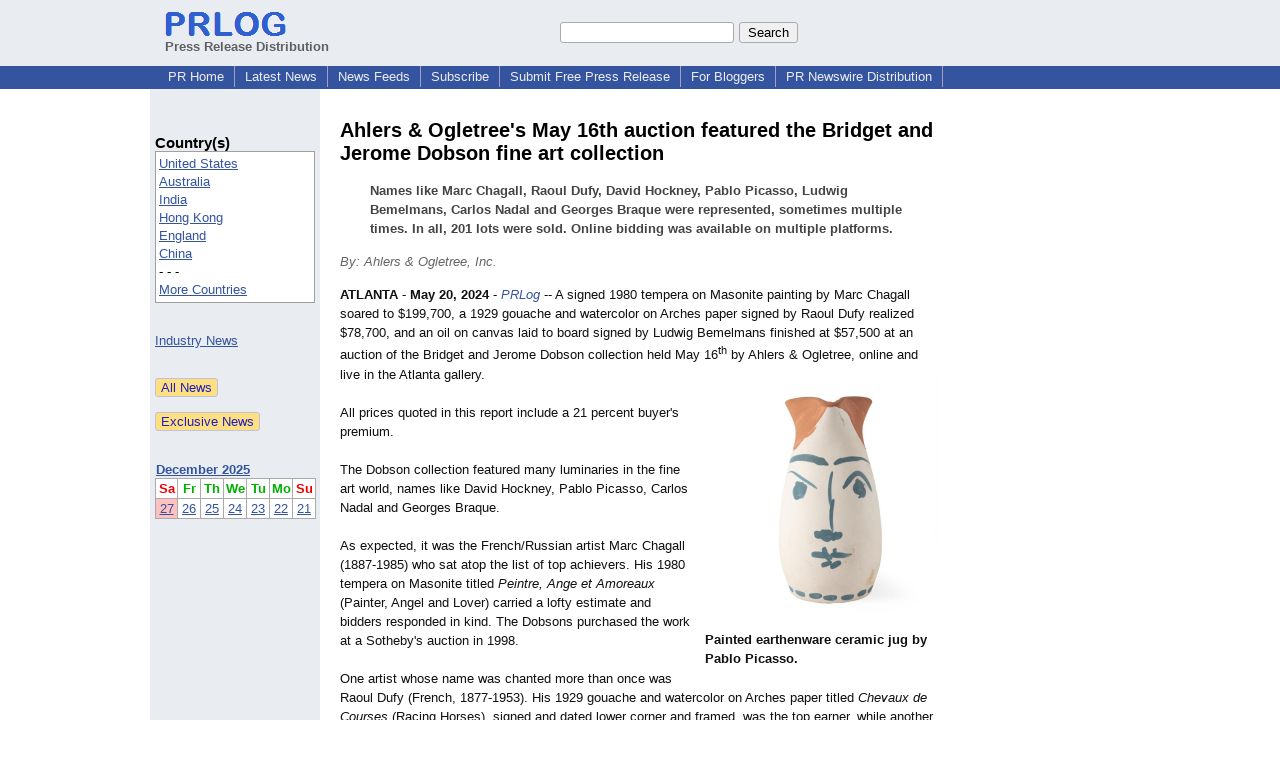

--- FILE ---
content_type: text/html; charset=UTF-8
request_url: https://www.prlog.org/13021411-ahlers-ogletrees-may-16th-auction-featured-the-bridget-and-jerome-dobson-fine-art-collection.html
body_size: 10597
content:
<!DOCTYPE HTML>
<html>
<head>
<meta http-equiv="Content-Type" content="text/html; charset=UTF-8" />
<meta charset="UTF-8">
<title>Ahlers & Ogletree's May 16th auction featured the Bridget and Jerome Dobson fine art collection -- Ahlers &amp; Ogletree, Inc. | PRLog</title>
<meta name="description" content="Ahlers &amp; Ogletree's May 16th auction featured the Bridget and Jerome Dobson fine art collection. Names like Marc Chagall, Raoul Dufy, David Hockney, Pablo Picasso, Ludwig Bemelmans, Carlos Nadal and Georges Braque were represented, sometimes multiple times. In all, 201 lots were sold. Online bidding was available on multiple platforms. - PR13021411" />
<meta name="keywords" content="Auction" />
<link rel="canonical" href="https://www.prlog.org/13021411-ahlers-ogletrees-may-16th-auction-featured-the-bridget-and-jerome-dobson-fine-art-collection.html" />
<meta name="author" content="Ken Hall Press Releases" />
<link rel="shortcut icon" href="https://dj5dehgem20mk.cloudfront.net/img/favicon.ico" />
<meta name="viewport" content="width=device-width, initial-scale=1, minimum-scale=0.5, maximum-scale=2, user-scalable=1" />
<meta name="referrer" content="always" />
<meta property="og:url" content="https://www.prlog.org/13021411-ahlers-ogletrees-may-16th-auction-featured-the-bridget-and-jerome-dobson-fine-art-collection.html" />
<meta property="og:title" content="Ahlers &amp; Ogletree's May 16th auction featured the Bridget and Jerome Dobson fine art collection" />
<meta property="og:site_name" content="PRLog" />
<meta property="og:image" content="https://www.prlog.org/13021411-painted-earthenware-ceramic-jug-by-pablo-picasso.jpg" />
<script>
if(top!=self && window.innerWidth && window.innerHeight){var w=window.innerWidth;var h=window.innerHeight;if(w<300 || h<300 || w+h<700){alert("Error - Unable to fit document. Please alert website administrator.\n\nFrame size requirements -\nWidth > 300px\nHeight > 300px\nWidth + Height > 700px");}}</script>
<style>
html{box-sizing:border-box}
*,*:before,*:after{box-sizing:inherit}
body,div,table,tr,td,th,ul,ol,li,p,a,textarea,input,select{font-family:arial,sans-serif;font-size:13px}
h1,h2,h3,h4{font-family:verdana,arial,tahoma}
h1{font-size:20px;margin:0 0 20px 0}
h2{font-size:17px}
h3{font-size:14px}
h4{font-size:13px}
body{margin:0;padding:0;color:#000000;text-align:center}
img{border:0}
.content{line-height:1.5}
.dt{color:#606060}
.px11{font-size:11px}
.px12{font-size:12px}
.px14{font-size:14px}
.hits{font-size:10px;white-space:nowrap}
.clrd{color:#3454a0}
.clrl{color:#e9edf2}
.bclrd{background:#3454a0}
.bclrl{background:#e9edf2}
.frm{border:1px #3454a0 solid;background:#e9edf2}
.hdn{display:none}
.err{font-weight:bold;color:#a00000;background:#ffe0e0;padding:10px;border:1px solid #a00000}
.cmt{font-size:11px;color:#606060}
a:link{color:#3454a0}
a:visited{color:#6080f0}
a:hover{color:#ff0000}
a:active{color:#3454a0}
td{margin:0;padding:0}
#hdro{background:#e9edf2}
#hdri{width:980px;margin-right:auto;margin-left:auto;text-align:left}
#hdr{height:40px;width:100%}
#hdr td{white-space:nowrap}
.logo{padding:10px 0 10px 13px}
div.logo a{text-decoration:none;color:#606060;font-weight:bold}
#page{width:980px;margin-right:auto;padding-bottom:20px;margin-left:auto;text-align:left;background:#ffffff}
#cd{width:100%;border-collapse:collapse}
.ll,.cc,.rr{vertical-align:top}
.mnuo{background:#3454a0}
.mnui{width:980px;margin-right:auto;margin-left:auto;text-align:left}
.breadcrumb{margin:0 0 15px 0}
.breadcrumb div{display:inline}
div.sm144{text-align:center}
div.sm144 span{padding:0 2px;margin:5px;display:inline-block;border:1px solid #c0c0ff}
input,select,textarea{color:#000;background:#fff;border:1px solid #aaa;border-radius:3px;padding:2px}
select{padding:1px 2px}
button,input[type=button],input[type=submit]{color:#000;background:#f0f0f0;border:1px solid #aaa;border-radius:3px;padding:2px 8px;margin:1px 5px;cursor:pointer}
button:hover,input[type=button]:hover,input[type=submit]:hover{background:#ddd}
button:active,input[type=button]:active,input[type=submit]:active{background:#ddd;padding:2px 7px 2px 9px}
button[disabled]{background:#888}
input[disabled]{background:#eee}
.ttbx{width:100%;border-collapse:collapse;margin:0 0 10px 0}
.ttbx th{background:#e9edf2;font-size:14px;font-weight:bold;text-align:left}
.ttbx td,.ttbx th{border:1px solid #aaa;padding:2px}
.ttbx div{border-top:1px solid #ddd;padding:5px 2px;color:#777;font-size:11px}
.ttbx div:first-child{border:none}
.ttbx a{text-decoration:none;color:#555;font-size:12px}
.ttbx a:hover{color:#f00}
.lbtn{background:#e9edf2;color:#3454a0;text-decoration:underline;border:0;padding:0;cursor:pointer;cursor:pointer}.lbtn:hover{color:#ff0000}
td.ll{width:170px;background:#e9edf2}div.ll{margin:15px 5px}td.cc{width:640px}div.cc{margin:15px 20px}td.rr{width:170px}div.rr{margin:15px 5px 0 0}.lmlbl{font-weight:bold;margin-top:15px;font-size:15px}.lmbox{height:180px;overflow:auto;border:1px solid #a0a0a0;padding:3px;background:#ffffff;line-height:1.4}.lmbox i{font-size:11px;font-style:normal}a.c{font-weight:bold;padding:2px;font-size:14px}.fil{width:100%;text-align:center;font-size:14px;font-weight:bold;margin-bottom:10px}a.lmrem{text-decoration:none;color:#000}.lmhd{font-size:18px;font-weight:bold}.lmsel{width:100%}
.cal td,.cal th{padding:2px 0}
.mcal{width:100%;border-collapse:collapse}
.mcal td,.wday,.wend{padding:2px 0;width:20px;height:16px;text-align:center;background:#ffffff;border:1px solid #aaaaaa}
.wday{color:#00b000}
.wend{color:#f00000}
.mcal .today{background:#ffc0c0}
.prbtm{margin-left:8px;padding-left:8px}
.prbtm li{margin-bottom:6px}
#asm{font-size:13px;color:#444;line-height:1.5;margin-left:5%;margin-right:5%}
#abd,#abd a{font-size:13px;line-height:1.5}
#abd{color:#111}
.TL0 a{text-decoration:none;display:inline-block}
.TL0 a:hover{text-decoration:underline}
.TL0 span{margin:0 5px 0 0}
small.photolink{display:block;font-size:11px;line-height:1}
#abd .photolink a{color:#444;font-size:11px}
#abd .photolink a:hover{color:#f00}
.tinfo{margin-bottom:10px}
.tinfo th{padding-right:5px;text-align:left;font-weight:normal;vertical-align:top}
.tinfo td{vertical-align:top;padding:2px;line-height:1.5}
.fr{float:right;margin:0;padding:0;clear:right}
.fl{float:left;margin:0;padding:0;clear:left}
.im2{position:relative;z-index:99;background:url(https://dj5dehgem20mk.cloudfront.net/img/loading.gif) no-repeat}
.imx{padding-bottom:5px}
.imx a{padding:2px 4px;text-decoration:none;color:#404040;border:1px solid #808080}
.imxs{background:#e0e0e0}
.imt{padding-top:5px;font-weight:bold}
#imgi img,.imgi img:hover{left:0px;-webkit-transition:left 1s,width 1s,height 1s;-moz-transition:left 1s,width 1s,height 1s;-ms-transition:left 1s,width 1s,height 1s;transition:left 1s,width 1s,height 1s}
#prbtns div{display:inline-block;vertical-align:middle;margin-bottom:10px}
.prsmb a{margin:0 5px 0 0;width:24px;height:24px;display:inline-block}
.mrgn{margin-bottom:16px}
.prb .ttbx{width:45%;border-collapse:collapse;margin:0 20px 20px 0;display:inline-block;vertical-align:top}
.prb .ttbx th{background:<?php echo CLRL ?>;font-size:15px;font-weight:bold;text-align:left}
.prb .ttbx td,.prb .ttbx th{border:none;padding:2px}
.prb .ttbx div{color:#606060;padding:8px 0;border-bottom:1px solid #c0c0c0;font-size:90%;color:#008000}
.prb a{text-decoration:none;color:#000}
.prb a:hover{color:#f00}
.bgfb{background:url([data-uri])}.bgtwtr{background:url([data-uri])}.bgli{background:url([data-uri])}.bgpin{background:url([data-uri])}.bgst{background:url([data-uri])}.bgeml{background:url([data-uri])}
a.obtn,input.obtn{background:#ffe080;color:#2020c0;border:1px solid #c0c0e0;border-radius:3px;text-decoration:none;margin:0;font-family:arial,sans-serif,verdana,tahoma;padding:1px 5px;font-size:13px;cursor:pointer}
a.obtn:hover,input.obtn:hover{border:1px solid #8080c0}
#smx{padding-top:10px}
#smi{padding-top:2px}
#smx div{display:inline-block;padding-right:5px}
.smf,.sml{padding-top:3px}
.smt{padding-top:2px}
.smg{padding-top:5px}
a.obtn,input.obtn{margin-right:5px}
form.obtn{display:inline;margin:0;padding:0}
table.obtn td{padding-right:3px}
ol.tm1{height:20px;list-style:none;margin:0;padding:0;clear:left;padding-left:13px;width:100%}
ol.tm1 li{background:#e9edf2;float:left;margin:0 1px;padding:0 0 0 10px;border:1px solid #3454a0;border-bottom:none}
ol.tm1 a{background:#e9edf2;color:#3454a0;display:block;float:left;line-height:20px;padding-right:10px;text-decoration:none}
ol.tm1 a:hover{text-decoration:underline}
ol.tm1 li.sel{background:#3454a0}
ol.tm1 li.sel a{background:#3454a0;color:#e9edf2;font-weight:bold}
ol.tm1 li.sel a:hover{text-decoration:none}
ul.tm2{height:1.8em;list-style:none;margin:0;padding:0;clear:left;background:#3454a0;width:100%}
ul.tm2 li{float:left;margin:0 0;padding:2px 2px;border-right:solid #a0a0c0 1px}
ul.tm2 a,ul.tm2 a:visited,ul.tm2 a:hover{color:#e9edf2;display:block;float:left;padding:1px 8px;text-decoration:none}
ul.tm2 a:hover{text-decoration:underline}
ul.tm2 li.sel a{font-weight:bold;text-decoration:none;color:#fff}

</style>
<script>
_d=document;
_w=window;
_e=encodeURIComponent;
function _(a){return(typeof a==="string")?_d.querySelector(a):a}
function _i(j){return _("#"+j)}
function _t(h){return _d.getElementsByTagName(h)}
function xlg(g,b){
var r=new XMLHttpRequest();
r.open('POST','/xlg/'+g,!0);
r.setRequestHeader('Content-type','application/x-www-form-urlencoded');
r.send(b);
}
var _jserr=0;
_w.onerror=function(f,e,a,c,d){
if(e&&_jserr<2&&e.indexOf('prlog')>0&&f.indexOf('ResizeObserver')<0){
_jserr++;
xlg('jserr','P=0&F='+e+':'+a+':'+c+'&M='+f+'&S='+((d&&d.stack)?d.stack:''));
}}
function addref(a,d){
if(a.href.indexOf(d)<0)
a.href+=d;
}
(function(){
var l=_w.location,
h=l.hash,
a=h.split('s=');
if(h.length<2)
return;
l.hash=a[0].substr(1);
if(a.length>1)
xlg('hash','s='+a[1]);
})();
function wo(a,b,c){
var w=_w.open(a,b,c);
if(w)w.focus();
}
function bkmk(){
wo('https://www.prlog.org/share.html#u='+_e(_w.location.href)+'&t='+_e(_d.title));
return !1;
}
function clks(a){
xlg('clksd','u='+_e(a.href));
}
function clkb(a){
xlg('clkbd','u='+_e(a.href));
}
function shownews(e,p,a){
_w.location=p+e.value+a;
}
var smloaded;
function smload(d,c,a,b){
if(smloaded)return;
smloaded=1;
var h='',i=0;
for(;i<b.length;i++){
switch(b[i]){
case 'f':
h+='<td class="smf"><div><iframe src="https://www.facebook.com/plugins/like.php?href='+c+
'&amp;send=false&amp;layout=button_count&amp;width=48&amp;show_faces=false&amp;action=like&amp;colorscheme=light&amp;font&amp;height=21"'+
' scrolling="no" frameborder="0" allowTransparency="true"'+
' style="border:none;overflow:hidden;width:'+(a?87:48)+'px;height:21px"></iframe></div>';
break;
case 't':
h+='<td class="smt"><div><a href="https://twitter.com/share" class="twitter-share-button"'+
' data-url="'+c+'" data-count="'+(a?'horizontal':'none')+'">Tweet</a></div>';
break;
case 'l':
h+='<td class="sml"><div style="height:21px;width:'+(a?128:63)+'px">'+
'<'+'script type="in/share" data-url="'+c+'"'+(a?' data-counter="right"':'')+'><'+'/script></div>';
break;
case 's':
h+='<td class="sms"><div class="st_sharethis_button" displayText="ShareThis"></div>';
break;
}}
function f(g){
var e=_d.createElement('script');
e.async=!0;
e.src='https://'+g;
_t('head')[0].appendChild(e);
}
if(d=_i(d))
d.innerHTML='<table cellpadding=0 cellspacing=0 style="display:inline-block"><tr>'+h+'</tr></table>',
f('ws.sharethis.com/button/buttons.js'),
f('platform.twitter.com/widgets.js'),
f('platform.linkedin.com/in.js');
}
function imx(n){
var f;
for(var i=0;i<5;i++){
f=_('#imx'+i);
if(f)f.className=(i==n)?'imxs':'';
f=_('#im'+i);
if(f)f.style.display=(i==n)?'':'none';
f=_('#img'+i);
if(i==n&&f&&f.src.indexOf('/img/')>=0)f.src=f.getAttribute('data-src');
}}
function nobg(f){
f.style.background='#ffffff';
}
function clkp(a){
xlg('clkpd','u='+_e(a.href));
}
function abuse(id){
wo('/report-abuse.html?id='+id,'','toolbar=no,location=no,directories=no,status=no,menubar=no,scrollbars=yes,resizable=no,height=650,width=800');
return !1;
}
function _sl(i){_w.location=i;return !1}
function h2s(u){
_sl(u.replace(/#/g,'/'));
}

</script>
</head>
<body><div id="hdro"><div id="hdri"><table id="hdr"><tr>
<td><div class="logo"><a href="/"><img src="https://dj5dehgem20mk.cloudfront.net/img/logo-2.png" width="121" height="24" alt="PRLog Press Release Logo"><br>Press Release Distribution</a></div></td>
<td><div class="srch">
<form action="/search.html" id="gcse" style="margin:0;padding:0;display:inline"><input type="text" name="q" size="20" /><input type="submit" value="Search" /></form>&nbsp;</div></td>
</tr></table>
</div></div><div class="mnuo"><div class="mnui"><ul class="tm2"><li><a href="/" style="border:0;margin-left:8px"  onclick="addref(this,'#s=dwhhm')">PR Home</a></li>

<li><a href="/news/"  onclick="addref(this,'#s=dwhln')">Latest News</a></li>

<li><a href="/free-rss-feeds.html"  onclick="addref(this,'#s=dwhfd')">News Feeds</a></li>

<li><a href="/alerts/subscribe.html"  onclick="addref(this,'#s=dwhal')">Subscribe</a></li>

<li><a href="/submit-free-press-release.html"  onclick="addref(this,'#s=dwhfp')">Submit Free Press Release</a></li>

<li><a href="/journalist.html"  onclick="addref(this,'#s=dwhjn')">For Bloggers</a></li>

<li><a href="/pub/prnewswire/"  onclick="addref(this,'#s=dwhpnh')">PR Newswire Distribution</a></li>

</ul></div></div><div id="page"><table id="cd"><tr><td class="ll"></td><td class="cc"></td><td class="rr"></td></tr><tr><td class="ll"><div class="ll"><br><div class="lmlbl">Country(s)</div><div class="lmbox" style="overflow:visible;height:auto" title="Click on an option to filter or browse by that option"><a href="/news/us/"  onclick="addref(this,'#s=dplnlf')">United States</a><br><a href="/news/au/"  onclick="addref(this,'#s=dplnlf')">Australia</a><br><a href="/news/in/"  onclick="addref(this,'#s=dplnlf')">India</a><br><a href="/news/hk/"  onclick="addref(this,'#s=dplnlf')">Hong Kong</a><br><a href="/news/uk/"  onclick="addref(this,'#s=dplnlf')">England</a><br><a href="/news/cn/"  onclick="addref(this,'#s=dplnlf')">China</a><br>- - -<br><a href="/news/location.html"  onclick="addref(this,'#s=dpllof')">More Countries</a></div><br><br><a href="/news/industry.html">Industry News</a><br><br><br><form method="post" action="/news"><input type="hidden" name="exclusive" value="0"><input type="submit" value="All News" class="obtn"></form><br><form method="post" action="/news"><input type="hidden" name="exclusive" value="1"><input type="submit" value="Exclusive News" class="obtn"></form><br><br><table class="mcal">
<tr class="lbl"><th colspan=7><a href="javascript:h2s('#news#2025#202512#')">December 2025</a></th></tr>
<tr><th class="wend">Sa</th><th class="wday">Fr</th><th class="wday">Th</th><th class="wday">We</th><th class="wday">Tu</th><th class="wday">Mo</th><th class="wend">Su</th></tr>
<tr><td class="today"><a href="/news/2025/20251227/">27</a></td><td><a href="/news/2025/20251226/">26</a></td><td><a href="/news/2025/20251225/">25</a></td><td><a href="/news/2025/20251224/">24</a></td><td><a href="/news/2025/20251223/">23</a></td><td><a href="/news/2025/20251222/">22</a></td><td><a href="/news/2025/20251221/">21</a></td></tr>
</table>
</div></td><td class="cc"><div class="cc"><br><h1 id="ahd" class="mrgn" style="margin-top:0">Ahlers & Ogletree's May 16th auction featured the Bridget and Jerome Dobson fine art collection</h1>
<div id="asm" class="mrgn"><b>Names like Marc Chagall, Raoul Dufy, David Hockney, Pablo Picasso, Ludwig Bemelmans, Carlos Nadal and Georges Braque were represented, sometimes multiple times. In all, 201 lots were sold. Online bidding was available on multiple platforms.</b></div>
<div class="mrgn" style="color:#666"><i>By: Ahlers & Ogletree, Inc.</i></div><div id="abd" class="content mrgn" style="min-height:250px"><div class="fr" style="height:80px;width:1px">&nbsp;</div>
<div class="fr" style="padding:10px 0 10px 15px;width:250px"><style>#img0:hover{left:-350px;width:600px;height:600px}</style><div id="imgi"><div id="im0"><div style="height:250px"><a href="https://www.prlog.org/13021411-painted-earthenware-ceramic-jug-by-pablo-picasso.jpg" target="_blank"><img id="img0" src="https://www.prlog.org/13021411-painted-earthenware-ceramic-jug-by-pablo-picasso.jpg" data-src="" alt="Painted earthenware ceramic jug by Pablo Picasso." title="Painted earthenware ceramic jug by Pablo Picasso." width=250 height=250 class="im2" onload="nobg(this)"></a>
</div>
<div class="imt">Painted earthenware ceramic jug by Pablo Picasso.</div></div>
</div>
</div><b>ATLANTA</b> - <b>May 20, 2024</b> - <i><a href="https://www.prlog.org" style="text-decoration:none" onclick="clkp(this)">PRLog</a></i> -- A signed 1980 tempera on Masonite painting by Marc Chagall soared to $199,700, a 1929 gouache and watercolor on Arches paper signed by Raoul Dufy realized $78,700, and an oil on canvas laid to board signed by Ludwig Bemelmans finished at $57,500 at an auction of the Bridget and Jerome Dobson collection held May 16<sup>th</sup> by Ahlers &amp; Ogletree, online and live in the Atlanta gallery.<br><br>All prices quoted in this report include a 21 percent buyer's premium.<br><br>The Dobson collection featured many luminaries in the fine art world, names like David Hockney, Pablo Picasso, Carlos Nadal and Georges Braque.<br><br>As expected, it was the French/Russian artist Marc Chagall (1887-1985) who sat atop the list of top achievers. His 1980 tempera on Masonite titled <i>Peintre, Ange et Amoreaux</i> (Painter, Angel and Lover) carried a lofty estimate and bidders responded in kind. The Dobsons purchased the work at a Sotheby's auction in 1998.<br><br>One artist whose name was chanted more than once was Raoul Dufy (French, 1877-1953). His 1929 gouache and watercolor on Arches paper titled <i>Chevaux de Courses</i> (Racing Horses), signed and dated lower corner and framed, was the top earner, while another gouache and watercolor on Arches paper, this one titled <i>La Plage d'Etretat</i> (Etretat Beach), titled lower center and artist signed lower right, rose to $57,500. Both paintings easily surpassed their pre-sale estimates of $20,000-$30,000.<br><br>There were three paintings in the sale by Ludwig Bemelmans (Austian/American, 1898-1962).These included an oil on canvas laid to board titled <i>Puppet Show</i>, which was signed lower right and unframed ($57,500, against an estimate of $15,000-$25,000);<wbr/> an oil on canvas laid to board titled <i>Oh, Genevieve, Where Can You Be?,</i> unframed and unsigned ($36,300); and an oil on canvas laid to board titled <i>Madeline and the Bad Hat</i>, artist signed and unframed ($39,300).<br><br>Next up for Ahlers &amp; Ogletree is a two-day Summer Auction on Wednesday and Thursday, June 5<sup>th</sup> and 6<sup>th</sup>; an online-only Books &amp; Documents auction on Thursday, June 20<sup>th</sup>; a Modern and Design + Outsider Art auction on Wednesday, June 26<sup>th</sup>; an online-only Asian Arts &amp; Antiques auction on Thursday, July 18<sup>th</sup>; and an auction featuring the estate of Greg Crawford on Thursday, Sept. 12<sup>th</sup>.<br><br>To learn more, visit <a href="http://www.aandoauctions.com/" target="_blank" rel="nofollow" onclick="clkp(this)">www.aandoauctions.com</a>. You can also follow Ahlers &amp; Ogletree via social media on Twitter, Instagram, Pinterest and Facebook.<br><br><div><b>Contact</b><br>Natalie Ahlers<br><a href="https://www.prlog.org/email-contact.html#13021411">***@aandoauctions.com</a><br><br><small class="photolink">Photo:<br><a href="https://www.prlog.org/13021411-painted-earthenware-ceramic-jug-by-pablo-picasso.jpg" target="_blank" class="photolink">https://www.prlog.org/<wbr/>13021411/1</a></small></div><div><div style="border-bottom:1px dotted #666;position:relative"><span style="background:white;position:relative;top:8px;padding:0 5px;margin-left:30px;color:#444">End</span></div></div>
</div>
<div id="ainfo" class="mrgn"><div id="prbtns"><div class="prsmb"><a href="https://www.facebook.com/sharer/sharer.php?u=https://www.prlog.org/13021411-ahlers-ogletrees-may-16th-auction-featured-the-bridget-and-jerome-dobson-fine-art-collection.html" target="_blank" rel="nofollow" onclick="clks(this)" title="Share on Facebook" class="bgfb"></a><a href="https://twitter.com/intent/tweet?url=https://www.prlog.org/13021411-ahlers-ogletrees-may-16th-auction-featured-the-bridget-and-jerome-dobson-fine-art-collection.html&text=Ahlers%20%26%20Ogletree%27s%20May%2016th%20auction%20featured%20the%20Bridget%20and%20Jerome%20Dobson%20fine%20art%20collection" target="_blank" rel="nofollow" onclick="clks(this)" title="Share on Twitter" class="bgtwtr"></a><a href="https://www.linkedin.com/shareArticle?mini=true&url=https://www.prlog.org/13021411-ahlers-ogletrees-may-16th-auction-featured-the-bridget-and-jerome-dobson-fine-art-collection.html&title=Ahlers%20%26%20Ogletree%27s%20May%2016th%20auction%20featured%20the%20Bridget%20and%20Jerome%20Dobson%20fine%20art%20collection" target="_blank" rel="nofollow" onclick="clks(this)" title="Share on LinkedIn" class="bgli"></a><a href="https://pinterest.com/pin/create/link/?url=https://www.prlog.org/13021411-ahlers-ogletrees-may-16th-auction-featured-the-bridget-and-jerome-dobson-fine-art-collection.html&description=Ahlers%20%26%20Ogletree%27s%20May%2016th%20auction%20featured%20the%20Bridget%20and%20Jerome%20Dobson%20fine%20art%20collection" target="_blank" rel="nofollow" onclick="clks(this)" title="Share on Pinterest" class="bgpin"></a><a href="http://wd.sharethis.com/share5x/partner_page.html?url=https://www.prlog.org/13021411-ahlers-ogletrees-may-16th-auction-featured-the-bridget-and-jerome-dobson-fine-art-collection.html&title=Ahlers%20%26%20Ogletree%27s%20May%2016th%20auction%20featured%20the%20Bridget%20and%20Jerome%20Dobson%20fine%20art%20collection" target="_blank" rel="nofollow" onclick="clks(this)" title="Share on StumbleUpon, Digg, etc" class="bgst"></a><a href="mailto:?subject=Ahlers%20%26%20Ogletree%27s%20May%2016th%20auction%20featured%20the%20Bridget%20and%20Jerome%20Dobson%20fine%20art%20collection&body=Here%27s%20something%20I%20thought%20you%20might%20like%20to%20take%20a%20look%20at:%20https://www.prlog.org/13021411-ahlers-ogletrees-may-16th-auction-featured-the-bridget-and-jerome-dobson-fine-art-collection.html" target="_blank" rel="nofollow" onclick="clks(this)" title="Email to a Friend" class="bgeml"></a></div>
<div><form action="/embed.html" method="post" target="_blank" class="obtn"><input class="obtn" type="submit" value="Embed" title="Embed this press release in your website!"><input type="hidden" name="u" value="/13021411-ahlers-ogletrees-may-16th-auction-featured-the-bridget-and-jerome-dobson-fine-art-collection.html?embed"></form>
<form action="/13021411-ahlers-ogletrees-may-16th-auction-featured-the-bridget-and-jerome-dobson-fine-art-collection.pdf" method="post" target="_blank" class="obtn"><input class="obtn" type="submit" value="PDF / Print" title="See or print the PDF version!"><input type="hidden" name="id" value="13021411"></form>
<a href="https://news.google.com/publications/CAAqBwgKMJDjnwswne23Aw" target="_blank" class="obtn">Google News</a>
</div></div>
<table class="tinfo"><tr><th>Source</th><td>:</td><td>Ahlers & Ogletree, Inc.</td></tr>
<tr><th>Email</th><td>:</td><td class="TL0"><a href="/email-contact.html#13021411" target="_blank" rel="nofollow" title="Click to send email to PR contact! Partial email address shown for spam protection.">***@aandoauctions.com</a> <a href="/tips/1046" title="Email Verified" target="_blank"><img src="https://dj5dehgem20mk.cloudfront.net/img/tk1.gif" width="18" height="13" alt="Email Verified"></a></td></tr>
<tr><th>Tags</th><td>:</td><td class="TL0"><a rel="nofollow"  onclick="addref(this,'#s=dpbnt')" href="https://www.prlog.org/news/tag/auction/">Auction</a></td></tr>
<tr><th>Industry</th><td>:</td><td class="TL0"><a  onclick="addref(this,'#s=dpbni')" href="https://www.prlog.org/news/ind/arts/">Arts</a></td></tr>
<tr><th>Location</th><td>:</td><td class="TL0"><a  onclick="addref(this,'#s=dpbnl')" href="https://www.prlog.org/news/us,georgia,atlanta/">Atlanta</a> - <a  onclick="addref(this,'#s=dpbnl')" href="https://www.prlog.org/news/us,georgia/">Georgia</a> - <a  onclick="addref(this,'#s=dpbnl')" href="https://www.prlog.org/news/us/">United States</a></td></tr>
</table>
<div class="mrgn" style="color:#606060">Account Email Address <img src="https://dj5dehgem20mk.cloudfront.net/img/tk1.png" alt="Verified" title="Verified"> &nbsp; &nbsp; Account Phone Number <img src="https://dj5dehgem20mk.cloudfront.net/img/tk1.png" alt="Verified" title="Verified"> &nbsp; &nbsp; <a href="/static/disclaimer.html" target="_blank">Disclaimer</a> &nbsp; &nbsp; <a href="/report-abuse.html?id=13021411" rel="nofollow" target="_blank" onclick="return abuse('13021411')">Report Abuse</a></div></div>
<div class="prb"><table class="ttbx"><tr><th><i>Ken Hall Press Releases</i> PRs</th></tr><tr><td>
<div><a href="/13117661-items-signed-by-lincoln-marilyn-ruth-apollo-xi-crew-are-in-university-archives-jan-7th-auction.html"  onclick="addref(this,'#s=dpbbzf')">Items signed by Lincoln, Marilyn, Ruth, Apollo XI crew are in University Archives' Jan. 7th auction</a></div>
<div><a href="/13117611-sj-auctioneers-online-only-auction-dec-28-features-toys-collectibles-jewelry-decor-silver.html"  onclick="addref(this,'#s=dpbbzf')">SJ Auctioneers' online-only auction, Dec. 28, features toys, collectibles, jewelry, decor, silver</a></div>
<div><a href="/13116972-crescent-city-auction-gallery-will-greet-2026-with-huge-750-lot-important-winter-estates-auction-january-15th-16th.html"  onclick="addref(this,'#s=dpbbzf')">Crescent City Auction Gallery will greet 2026 with a huge, 750-lot Important Winter Estates Auction, January 15th-16th</a></div>
<div><a href="/13116156-john-mcinnis-auctioneers-will-greet-2026-with-three-day-new-years-week-estates-auction-jan-13.html"  onclick="addref(this,'#s=dpbbzf')">John McInnis Auctioneers will greet 2026 with a three-day New Year's Week Estates Auction, Jan. 1-3</a></div>
<div><a href="/13115859-miller-millers-online-auctions-dec-67-featured-petroliana-historic-advertising-soda-more.html"  onclick="addref(this,'#s=dpbbzf')">Miller &amp; Miller's online auctions, Dec. 6-7, featured petroliana, historic advertising, soda, more</a></div>
</td></tr></table>
</div><br><script>if(window.location.hash=="#contact")window.location="/email-contact.html#13021411";</script><script>setTimeout(function(){var s=document.createElement("script");s.setAttribute("src","ne.js" + "?q=v1.12cmbd.5ii9hfp.f7b8");document.getElementsByTagName("head")[0].appendChild(s);},1000);</script><script>
google_analytics_domain_name=".prlog.org";
(function(i,s,o,g,r,a,m){i['GoogleAnalyticsObject']=r;i[r]=i[r]||function(){
(i[r].q=i[r].q||[]).push(arguments)},i[r].l=1*new Date();a=s.createElement(o),
m=s.getElementsByTagName(o)[0];a.async=1;a.src=g;m.parentNode.insertBefore(a,m)
})(window,document,'script','//www.google-analytics.com/analytics.js','ga');
ga('create', 'UA-3895063-1', 'auto');
ga('send', 'pageview');
</script>
</div></td><td class="rr"><div class="rr"></div></td></tr></table>
<br><br>

</div>
<div class="mnuo"><div class="mnui"><ul class="tm2"><li><a href="/sitemap.html" style="border:0;margin-left:8px">SiteMap</a></li>

<li><a href="https://www.prlog.org/static/privacy.html" target="_blank">Privacy Policy</a></li>

<li><a href="https://www.prlog.org/static/tos.html" target="_blank">Terms of Service</a></li>

<li><a href="/static/copyright.html" target="_blank">Copyright Notice</a></li>

<li><a href="/static/about.html" target="_blank">About</a></li>

<li><a href="/static/advertise.html" target="_blank">Advertise</a></li>

</ul></div></div><div style="text-align:center" onmousedown="smload('smx2','https://www.prlog.org',1,'sftgl');return false;"><div style="margin-top:10px"><b>Like PRLog</b>?</div><div style="margin-top:6px" id="smx2"><div class="sm144"><span>9K</span><span>2K</span><span>1K</span></div><a href="/share.html" target="_blank" title="Share this page!"><img src="https://dj5dehgem20mk.cloudfront.net/img/sm84.png" width="84" height="24" alt="Click to Share"></a></div><br><br></div></body>
</html>
